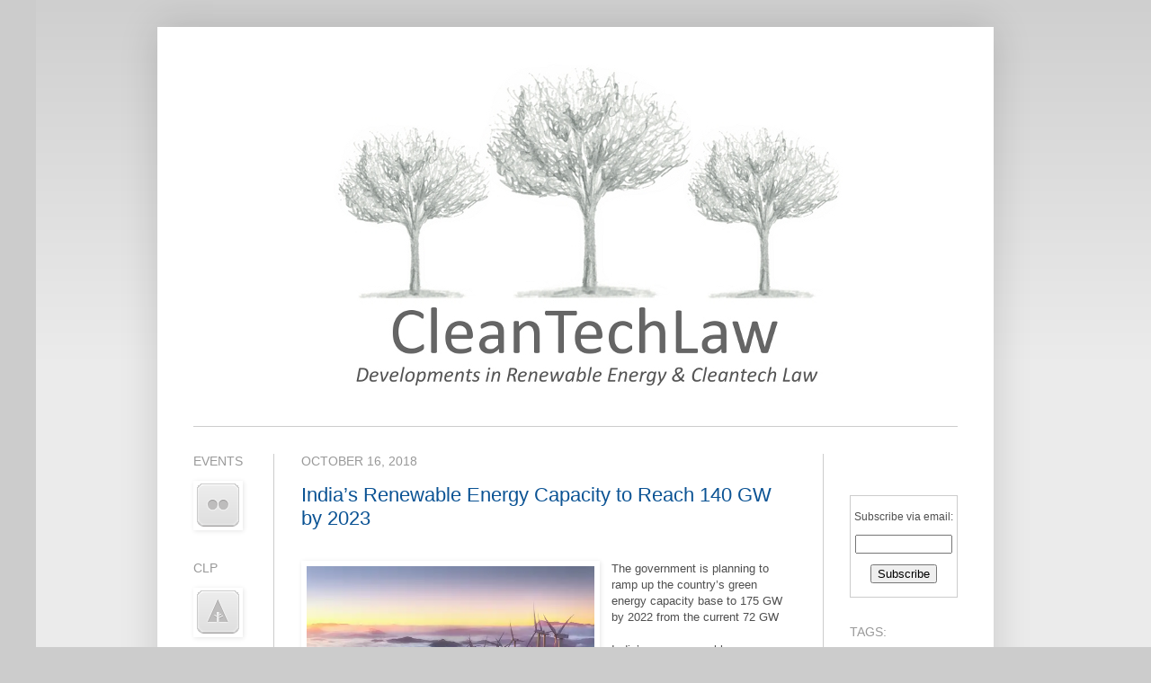

--- FILE ---
content_type: text/html; charset=UTF-8
request_url: http://www.cleantechlaw.org/2018/10/indias-renewable-energy-capacity-to.html
body_size: 14518
content:
<!DOCTYPE html>
<html class='v2' dir='ltr' xmlns='http://www.w3.org/1999/xhtml' xmlns:b='http://www.google.com/2005/gml/b' xmlns:data='http://www.google.com/2005/gml/data' xmlns:expr='http://www.google.com/2005/gml/expr'>
<head>
<link href='https://www.blogger.com/static/v1/widgets/335934321-css_bundle_v2.css' rel='stylesheet' type='text/css'/>
<meta content='IE=EmulateIE7' http-equiv='X-UA-Compatible'/>
<meta content='width=1100' name='viewport'/>
<meta content='text/html; charset=UTF-8' http-equiv='Content-Type'/>
<meta content='blogger' name='generator'/>
<link href='http://www.cleantechlaw.org/favicon.ico' rel='icon' type='image/x-icon'/>
<link href='http://www.cleantechlaw.org/2018/10/indias-renewable-energy-capacity-to.html' rel='canonical'/>
<link rel="alternate" type="application/atom+xml" title="CleanTechLaw: Developments in Renewable Energy Law and Cleantech Policy - Atom" href="http://www.cleantechlaw.org/feeds/posts/default" />
<link rel="alternate" type="application/rss+xml" title="CleanTechLaw: Developments in Renewable Energy Law and Cleantech Policy - RSS" href="http://www.cleantechlaw.org/feeds/posts/default?alt=rss" />
<link rel="service.post" type="application/atom+xml" title="CleanTechLaw: Developments in Renewable Energy Law and Cleantech Policy - Atom" href="https://www.blogger.com/feeds/8629964897637484251/posts/default" />

<link rel="alternate" type="application/atom+xml" title="CleanTechLaw: Developments in Renewable Energy Law and Cleantech Policy - Atom" href="http://www.cleantechlaw.org/feeds/3608710852839810287/comments/default" />
<!--Can't find substitution for tag [blog.ieCssRetrofitLinks]-->
<link href='https://etimg.etb2bimg.com/photo/66149768.cms' rel='image_src'/>
<meta content='http://www.cleantechlaw.org/2018/10/indias-renewable-energy-capacity-to.html' property='og:url'/>
<meta content='India’s Renewable Energy Capacity to Reach 140 GW by 2023' property='og:title'/>
<meta content='CleanTechLaw is a leading resource for legal and policy developments affecting the cleantech, renewable energy, solar and wind industries.' property='og:description'/>
<meta content='https://lh3.googleusercontent.com/blogger_img_proxy/AEn0k_s8AH8nLauCPECnGDrUavxcK8bOt_XXcsRFH531GWK0E-ThTyk2qm71YYMOw4fTyPkIRcRIZP3CAMK8yj6OOHHFtmTRd5CK2-z3KfTwsQwEWg=w1200-h630-p-k-no-nu' property='og:image'/>
<title>CleanTechLaw: Developments in Renewable Energy Law and Cleantech Policy: India&#8217;s Renewable Energy Capacity to Reach 140 GW by 2023
</title>
<style id='page-skin-1' type='text/css'><!--
/*
-----------------------------------------------
Blogger Template Style
Name:     Simple
Designer: Josh Peterson
URL:      www.noaesthetic.com
----------------------------------------------- */
#navbar-iframe {
display: none !important;
}
/* Variable definitions
====================
<Variable name="keycolor" description="Main Color" type="color" default="#66bbdd"/>
<Group description="Page Text" selector=".content-inner">
<Variable name="body.font" description="Font" type="font"
default="normal normal 12px Arial, Tahoma, Helvetica, FreeSans, sans-serif"/>
<Variable name="body.text.color" description="Text Color" type="color" default="#222222"/>
</Group>
<Group description="Backgrounds" selector=".body-fauxcolumns-outer">
<Variable name="body.background.color" description="Outer Background" type="color" default="#66bbdd"/>
<Variable name="content.background.color" description="Main Background" type="color" default="#ffffff"/>
<Variable name="header.background.color" description="Header Background" type="color" default="transparent"/>
</Group>
<Group description="Links" selector=".main-outer">
<Variable name="link.color" description="Link Color" type="color" default="#2288bb"/>
<Variable name="link.visited.color" description="Visited Color" type="color" default="#888888"/>
<Variable name="link.hover.color" description="Hover Color" type="color" default="#33aaff"/>
</Group>
<Group description="Blog Title" selector=".header">
<Variable name="header.font" description="Font" type="font"
default="normal normal 60px Arial, Tahoma, Helvetica, FreeSans, sans-serif"/>
<Variable name="header.text.color" description="Title Color" type="color" default="#3399bb" />
<Variable name="description.text.color" description="Description Color" type="color"
default="#777777" />
</Group>
<Group description="Tabs Text" selector=".tabs-outer .PageList">
<Variable name="tabs.font" description="Font" type="font"
default="normal normal 14px Arial, Tahoma, Helvetica, FreeSans, sans-serif"/>
<Variable name="tabs.text.color" description="Text Color" type="color" default="#999999"/>
<Variable name="tabs.selected.text.color" description="Selected Color" type="color" default="#000000"/>
</Group>
<Group description="Tabs Background" selector=".tabs-outer .PageList">
<Variable name="tabs.background.color" description="Background Color" type="color" default="#f5f5f5"/>
<Variable name="tabs.selected.background.color" description="Selected Color" type="color" default="#eeeeee"/>
</Group>
<Group description="Post Title" selector=".post">
<Variable name="post.title.font" description="Font" type="font"
default="normal normal 22px Arial, Tahoma, Helvetica, FreeSans, sans-serif"/>
</Group>
<Group description="Post Footer" selector=".post-footer">
<Variable name="post.footer.text.color" description="Text Color" type="color" default="#666666"/>
<Variable name="post.footer.background.color" description="Background Color" type="color"
default="#f9f9f9"/>
<Variable name="post.footer.border.color" description="Shadow Color" type="color" default="#eeeeee"/>
</Group>
<Group description="Gadgets" selector=".sidebar .widget">
<Variable name="widget.title.font" description="Title Font" type="font"
default="normal bold 11px Arial, Tahoma, Helvetica, FreeSans, sans-serif"/>
<Variable name="widget.title.text.color" description="Title Color" type="color" default="#000000"/>
<Variable name="widget.alternate.text.color" description="Alternate Color" type="color" default="#999999"/>
</Group>
<Group description="Images" selector=".main-inner">
<Variable name="image.background.color" description="Background Color" type="color" default="#ffffff"/>
<Variable name="image.border.color" description="Border Color" type="color" default="#eeeeee"/>
<Variable name="image.text.color" description="Caption Text Color" type="color" default="#4f4f4f"/>
</Group>
<Group description="Accents" selector=".content-inner">
<Variable name="body.rule.color" description="Separator Line Color" type="color" default="#eeeeee"/>
</Group>
<Variable name="body.background" description="Body Background" type="background"
color="#cccccc" default="$(color) none repeat scroll top left"/>
<Variable name="body.background.override" description="Body Background Override" type="string" default=""/>
<Variable name="body.background.gradient.cap" description="Body Gradient Cap" type="url"
default="url(http://www.blogblog.com/1kt/simple/gradients_light.png)"/>
<Variable name="body.background.gradient.tile" description="Body Gradient Tile" type="url"
default="url(http://www.blogblog.com/1kt/simple/body_gradient_tile_light.png)"/>
<Variable name="content.background.color.selector" description="Content Background Color Selector" type="string" default=".content-inner"/>
<Variable name="content.padding" description="Content Padding" type="length" default="10px"/>
<Variable name="content.shadow.spread" description="Content Shadow Spread" type="length" default="40px"/>
<Variable name="content.shadow.spread.webkit" description="Content Shadow Spread (WebKit)" type="length" default="5px"/>
<Variable name="content.shadow.spread.ie" description="Content Shadow Spread (IE)" type="length" default="10px"/>
<Variable name="main.border.width" description="Main Border Width" type="length" default="0"/>
<Variable name="header.background.gradient" description="Header Gradient" type="url" default="none"/>
<Variable name="header.shadow.offset.left" description="Header Shadow Offset Left" type="length" default="-1px"/>
<Variable name="header.shadow.offset.top" description="Header Shadow Offset Top" type="length" default="-1px"/>
<Variable name="header.shadow.spread" description="Header Shadow Spread" type="length" default="1px"/>
<Variable name="header.border.size" description="Header Border Size" type="length" default="1px"/>
<Variable name="description.text.size" description="Description Text Size" type="string" default="140%"/>
<Variable name="tabs.margin.top" description="Tabs Margin Top" type="length" default="0" />
<Variable name="tabs.margin.side" description="Tabs Side Margin" type="length" default="30px" />
<Variable name="tabs.background.gradient" description="Tabs Background Gradient" type="url"
default="url(http://www.blogblog.com/1kt/simple/gradients_light.png)"/>
<Variable name="tabs.border.width" description="Tabs Border Width" type="length" default="1px"/>
<Variable name="tabs.bevel.border.width" description="Tabs Bevel Border Width" type="length" default="1px"/>
<Variable name="image.border.small.size" description="Image Border Small Size" type="length" default="2px"/>
<Variable name="image.border.large.size" description="Image Border Large Size" type="length" default="5px"/>
<Variable name="page.width.selector" description="Page Width Selector" type="string" default=".region-inner"/>
<Variable name="page.width" description="Page Width" type="string" default="auto"/>
<Variable name="startSide" description="Side where text starts in blog language" type="automatic" default="left"/>
<Variable name="endSide" description="Side where text ends in blog language" type="automatic" default="right"/>
*/
/* Content
----------------------------------------------- */
body, .body-fauxcolumn-outer {
font: normal normal 12px Arial, Tahoma, Helvetica, FreeSans, sans-serif;
color: #4f4f4f;
background: #cccccc none repeat scroll top left;
padding: 0 40px 40px 40px;
}
body.mobile {
padding: 0 5px 5px;
}
html body .region-inner {
min-width: 0;
max-width: 100%;
width: auto;
}
a:link {
text-decoration:none;
color: #0b5394;
}
a:visited {
text-decoration:none;
color: #073763;
}
a:hover {
text-decoration:underline;
color: #e69138;
}
.body-fauxcolumn-outer .fauxcolumn-inner {
background: transparent url(http://www.blogblog.com/1kt/simple/body_gradient_tile_light.png) repeat scroll top left;
_background-image: none;
}
.body-fauxcolumn-outer .cap-top {
position: absolute;
z-index: 1;
height: 400px;
width: 100%;
background: #cccccc none repeat scroll top left;
}
.body-fauxcolumn-outer .cap-top .cap-left {
width: 100%;
background: transparent url(http://www.blogblog.com/1kt/simple/gradients_light.png) repeat-x scroll top left;
_background-image: none;
}
.content-outer {
-moz-box-shadow: 0 0 40px rgba(0, 0, 0, .15);
-webkit-box-shadow: 0 0 5px rgba(0, 0, 0, .15);
-goog-ms-box-shadow: 0 0 10px #333333;
box-shadow: 0 0 40px rgba(0, 0, 0, .15);
margin-bottom: 1px;
}
.content-inner {
padding: 10px;
}
.content-inner {
background-color: #ffffff;
}
/* Header
----------------------------------------------- */
#menu ul li{
font-size:100%;
list-style-type: none;
display:inline;
padding:0px;
margin: 15px;
border:0px solid;
}
#menu li a{
color:#4f4f4f;
}
#menu li a:visited {
color: #4f4f4f;
}
#menu li a:hover {
color: #e69138;
background: #ffffff;
}
.header-outer {
background: transparent none repeat-x scroll 0 -400px;
_background-image: none;
}
.Header h1 {
font: normal normal 60px Arial, Tahoma, Helvetica, FreeSans, sans-serif;
color: #38b7c8;
text-shadow: -1px -1px 1px rgba(0, 0, 0, .2);
}
.Header h1 a {
color: #38b7c8;
}
.Header .description {
font-size: 140%;
color: #808080;
}
/* Tabs
----------------------------------------------- */
.tabs-inner .section:first-child {
border-top: 1px solid #cccccc;
}
.tabs-inner .section:first-child ul {
margin-top: -1px;
border-top: 1px solid #cccccc;
}
.tabs-inner .widget ul {
background: #f7f7f7 url(http://www.blogblog.com/1kt/simple/gradients_light.png) repeat-x scroll 0 -800px;
_background-image: none;
border-bottom: 1px solid #cccccc;
margin-top: 0;
margin-left: -30px;
margin-right: -30px;
}
.tabs-inner .widget li a {
display: inline-block;
padding: .6em 1em;
font: normal normal 14px Arial, Tahoma, Helvetica, FreeSans, sans-serif;;
color: #9f9f9f;
border-left: 1px solid #ffffff;
border-right: 1px solid #cccccc;
}
.tabs-inner .widget li:first-child a {
border-left: none;
}
.tabs-inner .widget li.selected a, .tabs-inner .widget li a:hover {
color: #000000;
background-color: #f0f0f0;
text-decoration: none;
}
/* Columns
----------------------------------------------- */
.main-outer {
border-top: 0 solid #cccccc;
}
.fauxcolumn-left-outer .fauxcolumn-inner {
border-right: 1px solid #cccccc;
}
.fauxcolumn-right-outer .fauxcolumn-inner {
border-left: 1px solid #cccccc;
}
/* Headings
----------------------------------------------- */
h2 {
margin: 0 0 1em 0;
font: normal normal 14px Arial, Tahoma, Helvetica, FreeSans, sans-serif;;
color: #999999;
text-transform: uppercase;
}
/* Widgets
----------------------------------------------- */
.widget .zippy {
color: #9f9f9f;
text-shadow: 2px 2px 1px rgba(0, 0, 0, .1);
}
/* Posts
----------------------------------------------- */
.post {
margin: 0 0 25px 0;
}
h3.post-title, .comments h4 {
font: normal normal 22px Arial, Tahoma, Helvetica, FreeSans, sans-serif;;
margin: .75em 0 0;
}
.post-body {
font-size: 110%;
line-height: 1.4;
position: relative;
}
.post-body img, .post-body .tr-caption-container, .Profile img, .Image img,
.BlogList .item-thumbnail img {
padding: 2px;
background: transparent;
border: 1px solid transparent;
-moz-box-shadow: 1px 1px 5px rgba(0, 0, 0, .1);
-webkit-box-shadow: 1px 1px 5px rgba(0, 0, 0, .1);
box-shadow: 1px 1px 5px rgba(0, 0, 0, .1);
}
.post-body img, .post-body .tr-caption-container {
padding: 5px;
}
.post-body .tr-caption-container {
color: #eeeeee;
}
.post-body .tr-caption-container img {
padding: 0;
background: transparent;
border: none;
-moz-box-shadow: 0 0 0 rgba(0, 0, 0, .1);
-webkit-box-shadow: 0 0 0 rgba(0, 0, 0, .1);
box-shadow: 0 0 0 rgba(0, 0, 0, .1);
}
.post-header {
margin: 0 0 1.5em;
line-height: 1.6;
font-size: 90%;
}
.post-footer {
margin: 20px -2px 0;
padding: 5px 10px;
color: #999999;
background-color: transparent;
border-bottom: 1px solid #cccccc;
line-height: 1.6;
font-size: 90%;
}
#comments .comment-author {
padding-top: 1.5em;
border-top: 1px solid #cccccc;
background-position: 0 1.5em;
}
#comments .comment-author:first-child {
padding-top: 0;
border-top: none;
}
.avatar-image-container {
margin: .2em 0 0;
}
#comments .avatar-image-container img {
border: 1px solid transparent;
}
/* Accents
---------------------------------------------- */
.section-columns td.columns-cell {
border-left: 1px solid #cccccc;
}

--></style>
<style id='template-skin-1' type='text/css'><!--
body {
min-width: 930px;
}
.content-outer, .content-fauxcolumn-outer, .region-inner {
min-width: 930px;
max-width: 930px;
_width: 930px;
}
.main-inner .columns {
padding-left: 120px;
padding-right: 180px;
}
.main-inner .fauxcolumn-center-outer {
left: 120px;
right: 180px;
/* IE6 does not respect left and right together */
_width: expression(this.parentNode.offsetWidth -
parseInt("120px") -
parseInt("180px") + 'px');
}
.main-inner .fauxcolumn-left-outer {
width: 120px;
}
.main-inner .fauxcolumn-right-outer {
width: 180px;
}
.main-inner .column-left-outer {
width: 120px;
right: 100%;
margin-left: -120px;
}
.main-inner .column-right-outer {
width: 180px;
margin-right: -180px;
}
#layout {
min-width: 0;
}
#layout .content-outer {
min-width: 0;
width: 800px;
}
#layout .region-inner {
min-width: 0;
width: auto;
}
--></style>
<script type='text/javascript'>

  var _gaq = _gaq || [];
  _gaq.push(['_setAccount', 'UA-297244-4']);
  _gaq.push(['_trackPageview']);

  (function() {
    var ga = document.createElement('script'); ga.type = 'text/javascript'; ga.async = true;
    ga.src = ('https:' == document.location.protocol ? 'https://ssl' : 'http://www') + '.google-analytics.com/ga.js';
    var s = document.getElementsByTagName('script')[0]; s.parentNode.insertBefore(ga, s);
  })();

</script>
<link href='https://www.blogger.com/dyn-css/authorization.css?targetBlogID=8629964897637484251&amp;zx=8dd354cc-9e4b-490f-b2ab-3e14162a4c6d' media='none' onload='if(media!=&#39;all&#39;)media=&#39;all&#39;' rel='stylesheet'/><noscript><link href='https://www.blogger.com/dyn-css/authorization.css?targetBlogID=8629964897637484251&amp;zx=8dd354cc-9e4b-490f-b2ab-3e14162a4c6d' rel='stylesheet'/></noscript>
<meta name='google-adsense-platform-account' content='ca-host-pub-1556223355139109'/>
<meta name='google-adsense-platform-domain' content='blogspot.com'/>

<!-- data-ad-client=ca-pub-2586577668034355 -->

</head>
<body class='loading'>
<div class='navbar section' id='navbar'><div class='widget Navbar' data-version='1' id='Navbar1'><script type="text/javascript">
    function setAttributeOnload(object, attribute, val) {
      if(window.addEventListener) {
        window.addEventListener('load',
          function(){ object[attribute] = val; }, false);
      } else {
        window.attachEvent('onload', function(){ object[attribute] = val; });
      }
    }
  </script>
<div id="navbar-iframe-container"></div>
<script type="text/javascript" src="https://apis.google.com/js/platform.js"></script>
<script type="text/javascript">
      gapi.load("gapi.iframes:gapi.iframes.style.bubble", function() {
        if (gapi.iframes && gapi.iframes.getContext) {
          gapi.iframes.getContext().openChild({
              url: 'https://www.blogger.com/navbar/8629964897637484251?po\x3d3608710852839810287\x26origin\x3dhttp://www.cleantechlaw.org',
              where: document.getElementById("navbar-iframe-container"),
              id: "navbar-iframe"
          });
        }
      });
    </script><script type="text/javascript">
(function() {
var script = document.createElement('script');
script.type = 'text/javascript';
script.src = '//pagead2.googlesyndication.com/pagead/js/google_top_exp.js';
var head = document.getElementsByTagName('head')[0];
if (head) {
head.appendChild(script);
}})();
</script>
</div></div>
<div class='body-fauxcolumns'>
<div class='fauxcolumn-outer body-fauxcolumn-outer'>
<div class='cap-top'>
<div class='cap-left'></div>
<div class='cap-right'></div>
</div>
<div class='fauxborder-left'>
<div class='fauxborder-right'></div>
<div class='fauxcolumn-inner'>
</div>
</div>
<div class='cap-bottom'>
<div class='cap-left'></div>
<div class='cap-right'></div>
</div>
</div>
</div>
<div class='content'>
<div class='content-fauxcolumns'>
<div class='fauxcolumn-outer content-fauxcolumn-outer'>
<div class='cap-top'>
<div class='cap-left'></div>
<div class='cap-right'></div>
</div>
<div class='fauxborder-left'>
<div class='fauxborder-right'></div>
<div class='fauxcolumn-inner'>
</div>
</div>
<div class='cap-bottom'>
<div class='cap-left'></div>
<div class='cap-right'></div>
</div>
</div>
</div>
<div class='content-outer'>
<div class='content-cap-top cap-top'>
<div class='cap-left'></div>
<div class='cap-right'></div>
</div>
<div class='fauxborder-left content-fauxborder-left'>
<div class='fauxborder-right content-fauxborder-right'></div>
<div class='content-inner'>
<header>
<div class='header-outer'>
<div class='header-cap-top cap-top'>
<div class='cap-left'></div>
<div class='cap-right'></div>
</div>
<div class='fauxborder-left header-fauxborder-left'>
<div class='fauxborder-right header-fauxborder-right'></div>
<div class='region-inner header-inner'>
<div class='header section' id='header'><div class='widget Header' data-version='1' id='Header1'>
<div id='header-inner'>
<a href='http://www.cleantechlaw.org/' style='display: block'>
<img alt='CleanTechLaw: Developments in Renewable Energy Law and Cleantech Policy' height='434px; ' id='Header1_headerimg' src='http://1.bp.blogspot.com/_OwIGvx-0w4s/TEk9oXPEayI/AAAAAAAAIGU/22D51_cUP6Q/S910-R/blog+logo.jpg' style='display: block' width='760px; '/>
</a>
</div>
</div></div>
</div>
</div>
<div class='header-cap-bottom cap-bottom'>
<div class='cap-left'></div>
<div class='cap-right'></div>
</div>
</div>
</header>
<div class='tabs-outer'>
<div class='tabs-cap-top cap-top'>
<div class='cap-left'></div>
<div class='cap-right'></div>
</div>
<div class='fauxborder-left tabs-fauxborder-left'>
<div class='fauxborder-right tabs-fauxborder-right'></div>
<div class='region-inner tabs-inner'>
<div class='tabs no-items section' id='crosscol'></div>
<div class='tabs no-items section' id='crosscol-overflow'></div>
</div>
</div>
<div class='tabs-cap-bottom cap-bottom'>
<div class='cap-left'></div>
<div class='cap-right'></div>
</div>
</div>
<div class='main-outer'>
<div class='main-cap-top cap-top'>
<div class='cap-left'></div>
<div class='cap-right'></div>
</div>
<div class='fauxborder-left main-fauxborder-left'>
<div class='fauxborder-right main-fauxborder-right'></div>
<div class='region-inner main-inner'>
<div class='columns fauxcolumns'>
<div class='fauxcolumn-outer fauxcolumn-center-outer'>
<div class='cap-top'>
<div class='cap-left'></div>
<div class='cap-right'></div>
</div>
<div class='fauxborder-left'>
<div class='fauxborder-right'></div>
<div class='fauxcolumn-inner'>
</div>
</div>
<div class='cap-bottom'>
<div class='cap-left'></div>
<div class='cap-right'></div>
</div>
</div>
<div class='fauxcolumn-outer fauxcolumn-left-outer'>
<div class='cap-top'>
<div class='cap-left'></div>
<div class='cap-right'></div>
</div>
<div class='fauxborder-left'>
<div class='fauxborder-right'></div>
<div class='fauxcolumn-inner'>
</div>
</div>
<div class='cap-bottom'>
<div class='cap-left'></div>
<div class='cap-right'></div>
</div>
</div>
<div class='fauxcolumn-outer fauxcolumn-right-outer'>
<div class='cap-top'>
<div class='cap-left'></div>
<div class='cap-right'></div>
</div>
<div class='fauxborder-left'>
<div class='fauxborder-right'></div>
<div class='fauxcolumn-inner'>
</div>
</div>
<div class='cap-bottom'>
<div class='cap-left'></div>
<div class='cap-right'></div>
</div>
</div>
<!-- corrects IE6 width calculation -->
<div class='columns-inner'>
<div class='column-center-outer'>
<div class='column-center-inner'>
<div class='main section' id='main'><div class='widget Blog' data-version='1' id='Blog1'>
<div class='blog-posts hfeed'>

          <div class="date-outer">
        
<h2 class='date-header'><span>October 16, 2018</span></h2>

          <div class="date-posts">
        
<div class='post-outer'>
<div class='post hentry'>
<a name='3608710852839810287'></a>
<h3 class='post-title entry-title'>
<a href='http://www.cleantechlaw.org/2018/10/indias-renewable-energy-capacity-to.html'>India&#8217;s Renewable Energy Capacity to Reach 140 GW by 2023</a>
</h3>
<div class='post-header'>
<div class='post-header-line-1'></div>
</div>
<div class='post-body entry-content'>
<span style="text-align: justify;">&#8203;</span><br />
<div class="separator" style="clear: both; text-align: center;">
<a href="https://etimg.etb2bimg.com/photo/66149768.cms" imageanchor="1" style="clear: left; float: left; margin-bottom: 1em; margin-right: 1em;"><img border="0" data-original-height="339" data-original-width="508" height="213" src="https://etimg.etb2bimg.com/photo/66149768.cms" width="320" /></a></div>
The government is planning to ramp up the country&#8217;s green
energy capacity base to 175 GW by 2022 from the current 72 GW<br />
<div style="text-align: justify;">
<div class="MsoNormal">
<o:p></o:p></div>
</div>
<div class="MsoNormal">
</div>
<div style="text-align: justify;">
<br /></div>
<div style="text-align: justify;">
India&#8217;s&nbsp;renewable energy
generation capacity is expected to reach 140 Gigawatt (GW) by 2022-23 and&nbsp;solar power&nbsp;would
account for around a half of this followed by wind energy with 40 per cent,
research and ratings agency&nbsp;CRISIL&nbsp;said
in a report.</div>
<div style="text-align: justify;">
<br /></div>
<div style="text-align: justify;">
The government is planning to ramp up the country&#8217;s green energy capacity base
to 175 GW by 2022 from the current 72 GW.&nbsp;</div>
<div style="text-align: justify;">
<a name="more"></a><br /></div>
<div style="text-align: justify;">
&#8220;Continued government thrust, expected drop in levelised cost of energy, and
economical tariffs compared with conventional sources are expected to benefit
the&nbsp;renewable
energy&nbsp;juggernaut,&#8221; the report said.</div>
<div style="text-align: justify;">
<br /></div>
<div style="text-align: justify;">
It added that government&#8217;s global commitment to reduce carbon emissions and
availability of foreign funding at attractive rates would also support the
growth of the renewable energy sector.</div>
<div style="text-align: justify;">
<br /></div>
<div style="text-align: justify;">
According to CRISIL, the installed capacity of renewable energy sector has
witnessed a Compound Annual Growth Rate (CAGR) of 18.5 per cent between 2013-14
and 2017-18.</div>
<div style="text-align: justify;">
<br /></div>
<div style="text-align: justify;">
&#8220;Major traction was observed in solar power, whose installed capacity grew at a
breakneck speed to 22 GW in financial year 2017-18 &#8211; over eight times compared
with financial year 2013-14,&#8221; the ratings agency said.</div>
<div style="text-align: justify;">
<br /></div>
<div style="text-align: justify;">
This was driven by cost-competitiveness achieved due to falling module prices,
centralised procurement from credit-worthy central government entities such as
Solar Energy Corporation of India and&nbsp;NTPC&nbsp;Vidyut
Vyapar Nigam, and availability of finance at lower costs, it said.</div>
<div style="text-align: justify;">
<br /></div>
<div style="text-align: justify;">
Wind power grew at a steady pace in the past five years, though it witnessed a
slowdown in financial year 2017-18. &#8220;This was mainly due to uncertainty among
developers, delayed approvals, and renegotiations from discoms as the sector
migrated to a competitive bidding mechanism for award of capacities from the
erstwhile feed-in-tariff regime,&#8221; the report said.</div>
<div style="text-align: justify;">
<br /></div>
<div style="text-align: justify;">
Private sector investment in infrastructure was estimated to be Rs 20 lakh
crore between 2007-08 and 2016-17, nearly a third of all infrastructure
spending during the period.</div>
<div style="text-align: justify;">
<br /></div>
<div style="text-align: justify;">
However, infrastructure spending declined from 7 per cent of Gross Domestic
Product (GDP)
in the five-year period between 2007-08 and 2011-12 to about 5.8 per cent in
the next five fiscal years ended in March 2017. This could fall more if private
investments are not spurred, the agency said.</div>
<div style="text-align: justify;">
<br /></div>
<div style="text-align: justify;">
&#8220;Infrastructure investments have a positive impact on economic growth,
productivity and competitiveness but, accelerating India&#8217;s infrastructure
investment to 6 per cent of GDP over a medium-to-long-term has become vital.
While increases in public spending remain necessary, they won&#8217;t suffice,&#8221; the
report said.</div>
<div style="text-align: justify;">
<br /></div>
<div style="text-align: justify;">
Renewables accounted for a 9 per cent share in the private infrastructure
investment mix between 2007-08 and 2016-17, according to CRISIL.</div>
<div style="text-align: justify;">
<br /></div>
<div style="text-align: justify;">
<a href="https://energy.economictimes.indiatimes.com/news/renewable/indias-renewable-energy-capacity-to-reach-140-gw-by-2023-crisil/66149737">Source</a></div>
<o:p></o:p><br />
<br />
<div style="text-align: justify;">
<br /></div>
<div style='clear: both;'></div>
</div>
<div class='post-footer'>
<div class='post-footer-line post-footer-line-1'><span class='post-comment-link'>
</span>
<span class='post-labels'>
Tags:
<a href='http://www.cleantechlaw.org/search/label/India' rel='tag'>India</a>,
<a href='http://www.cleantechlaw.org/search/label/renewable%20energy' rel='tag'>renewable energy</a>
</span>
<span class='post-icons'>
<span class='item-control blog-admin pid-1599143198'>
<a href='https://www.blogger.com/post-edit.g?blogID=8629964897637484251&postID=3608710852839810287&from=pencil' title='Edit Post'>
<img alt='' class='icon-action' height='18' src='https://resources.blogblog.com/img/icon18_edit_allbkg.gif' width='18'/>
</a>
</span>
</span>
<div class='post-share-buttons'>
<a class='goog-inline-block share-button sb-email' href='https://www.blogger.com/share-post.g?blogID=8629964897637484251&postID=3608710852839810287&target=email' target='_blank' title='Email This'><span class='share-button-link-text'>Email This</span></a><a class='goog-inline-block share-button sb-blog' href='https://www.blogger.com/share-post.g?blogID=8629964897637484251&postID=3608710852839810287&target=blog' onclick='window.open(this.href, "_blank", "height=270,width=475"); return false;' target='_blank' title='BlogThis!'><span class='share-button-link-text'>BlogThis!</span></a><a class='goog-inline-block share-button sb-twitter' href='https://www.blogger.com/share-post.g?blogID=8629964897637484251&postID=3608710852839810287&target=twitter' target='_blank' title='Share to X'><span class='share-button-link-text'>Share to X</span></a><a class='goog-inline-block share-button sb-facebook' href='https://www.blogger.com/share-post.g?blogID=8629964897637484251&postID=3608710852839810287&target=facebook' onclick='window.open(this.href, "_blank", "height=430,width=640"); return false;' target='_blank' title='Share to Facebook'><span class='share-button-link-text'>Share to Facebook</span></a><a class='goog-inline-block share-button sb-pinterest' href='https://www.blogger.com/share-post.g?blogID=8629964897637484251&postID=3608710852839810287&target=pinterest' target='_blank' title='Share to Pinterest'><span class='share-button-link-text'>Share to Pinterest</span></a>
</div>
</div>
<div class='post-footer-line post-footer-line-2'></div>
<div class='post-footer-line post-footer-line-3'></div>
</div>
</div>
<div class='comments' id='comments'>
<a name='comments'></a>
<h4>No comments:</h4>
<div id='Blog1_comments-block-wrapper'>
<dl class='avatar-comment-indent' id='comments-block'>
</dl>
</div>
<p class='comment-footer'>
<div class='comment-form'>
<a name='comment-form'></a>
<h4 id='comment-post-message'>Post a Comment</h4>
<p>
</p>
<a href='https://www.blogger.com/comment/frame/8629964897637484251?po=3608710852839810287&hl=en&saa=85391&origin=http://www.cleantechlaw.org' id='comment-editor-src'></a>
<iframe allowtransparency='true' class='blogger-iframe-colorize blogger-comment-from-post' frameborder='0' height='410px' id='comment-editor' name='comment-editor' src='' width='100%'></iframe>
<script src='https://www.blogger.com/static/v1/jsbin/2830521187-comment_from_post_iframe.js' type='text/javascript'></script>
<script type='text/javascript'>
      BLOG_CMT_createIframe('https://www.blogger.com/rpc_relay.html');
    </script>
</div>
</p>
</div>
</div>

        </div></div>
      
</div>
<div class='blog-pager' id='blog-pager'>
<span id='blog-pager-newer-link'>
<a class='blog-pager-newer-link' href='http://www.cleantechlaw.org/2018/10/worlds-largest-windfarm-opens-off.html' id='Blog1_blog-pager-newer-link' title='Newer Post'>Newer Post</a>
</span>
<span id='blog-pager-older-link'>
<a class='blog-pager-older-link' href='http://www.cleantechlaw.org/2018/10/jamaica-pm-upbeat-about-nwcs-renewable.html' id='Blog1_blog-pager-older-link' title='Older Post'>Older Post</a>
</span>
<a class='home-link' href='http://www.cleantechlaw.org/'>Home</a>
</div>
<div class='clear'></div>
<div class='post-feeds'>
<div class='feed-links'>
Subscribe to:
<a class='feed-link' href='http://www.cleantechlaw.org/feeds/3608710852839810287/comments/default' target='_blank' type='application/atom+xml'>Post Comments (Atom)</a>
</div>
</div>
</div></div>
</div>
</div>
<div class='column-left-outer'>
<div class='column-left-inner'>
<aside>
<div class='sidebar section' id='sidebar-left-1'><div class='widget Image' data-version='1' id='Image3'>
<h2>Events</h2>
<div class='widget-content'>
<a href='http://www.cleantechlaw.com/news/index.html'>
<img alt='Events' height='49' id='Image3_img' src='https://blogger.googleusercontent.com/img/b/R29vZ2xl/AVvXsEihyphenhyphenkxsVj53aCXtTkZFegbdoeVf-kWZQ08tl7J2nZYSQ71-3jXIjdFefFFhEsABFzxMhSA8pHUkZLk7A73hRUiU4cmptAmEWCl13ast3iln6WfsOL3r-5onHVGvTJYyAstr5jYnTfi3-Flj/s1600-r/events.png' width='49'/>
</a>
<br/>
</div>
<div class='clear'></div>
</div><div class='widget Image' data-version='1' id='Image6'>
<h2>CLP</h2>
<div class='widget-content'>
<a href='http://www.cleantechlaw.com'>
<img alt='CLP' height='49' id='Image6_img' src='https://blogger.googleusercontent.com/img/b/R29vZ2xl/AVvXsEiVVAg2MOZ67ne9sGOg6Zicx052hT-eefT22G11jGmK6Hg758oQZXe6eZ31pfXdQcEeq2mdsLhQ0YsEe4vv3SQ9uuu8Yd-tG-ewo6JByz3-bmDo-6R_0uScPUTXvUiTsggXZSJ9p4l-nobJ/s1600-r/clp.png' width='49'/>
</a>
<br/>
</div>
<div class='clear'></div>
</div><div class='widget Image' data-version='1' id='Image7'>
<h2>Tweet</h2>
<div class='widget-content'>
<a href='http://twitter.com/cleantechlawyer'>
<img alt='Tweet' height='49' id='Image7_img' src='https://blogger.googleusercontent.com/img/b/R29vZ2xl/AVvXsEgNK5wwPQdzId0bJCAsVXlSZJoskr1QnohdpX4cyObe61TeNlfNR1Q50cXZ_-am_k1BLQrGCV3zsUDoROv4x1LtXN-7jPeyhSkqYpj5y6Q61oY08xz3eMMBVJKc919VHN3oe0PmNlJYHxIL/s1600-r/t.png' width='49'/>
</a>
<br/>
</div>
<div class='clear'></div>
</div><div class='widget Image' data-version='1' id='Image5'>
<h2>Fund</h2>
<div class='widget-content'>
<a href='http://www.gridshare.com'>
<img alt='Fund' height='49' id='Image5_img' src='https://blogger.googleusercontent.com/img/b/R29vZ2xl/AVvXsEgX1a67aqe3mW_RViBOAFjPgJo3d__O-DOWQrA8iKTbconkPer3JHRAHMro1Ivgcp2Nr5JZWM975wJkfdyXnzTJa1Df2sj2GLsLuD7X-7Sc22F98njvi-knmJKAdezydTkoW7gNuB-UGZxc/s1600-r/fund.png' width='49'/>
</a>
<br/>
</div>
<div class='clear'></div>
</div><div class='widget Image' data-version='1' id='Image2'>
<h2>Q&amp;A</h2>
<div class='widget-content'>
<a href='http://cleantechies.com/2010/06/22/legal-question-clean-tech-renewable-energy-law/'>
<img alt='Q&amp;A' height='49' id='Image2_img' src='https://blogger.googleusercontent.com/img/b/R29vZ2xl/AVvXsEgJK3XqnP7Gwz7sNhrtzxZGXmQqEjU8rwv_khsNMijGaGidvwHFGwOzpGI7g7frSQUfPxRwXF0FsPa-QM2y0L-KNRxPWANvP6unvbD2ZTDqDgfghMOHjQl_U8Jr5LJfpurDemjvJpFOE6Vc/s1600-r/Q.png' width='49'/>
</a>
<br/>
</div>
<div class='clear'></div>
</div><div class='widget Image' data-version='1' id='Image20'>
<h2>Digest</h2>
<div class='widget-content'>
<a href='http://www.cleantechlaw.org/p/energy-digest.html'>
<img alt='Digest' height='49' id='Image20_img' src='https://blogger.googleusercontent.com/img/b/R29vZ2xl/AVvXsEi2hqKPmXEWVcw6ewctHDoYpcDeFrHAUcyZVCicFkOS49o9DF47S2Ws3o-woMAjelGmrIqxabmTCQksOyhs_8_WwqAVdUrw6snFdUALkqcMzv-07kpjnaJDVRW-oLCCnP-UUiWhKRvDyGEC/s1600-r/digest.png' width='49'/>
</a>
<br/>
</div>
<div class='clear'></div>
</div></div>
</aside>
</div>
</div>
<div class='column-right-outer'>
<div class='column-right-inner'>
<aside>
<div class='sidebar section' id='sidebar-right-1'><div class='widget Text' data-version='1' id='Text1'>
<div class='widget-content'>
<br />
</div>
<div class='clear'></div>
</div><div class='widget HTML' data-version='1' id='HTML1'>
<div class='widget-content'>
<form style="border:1px solid #ccc;padding:3px;text-align:center;" action="http://feedburner.google.com/fb/a/mailverify" method="post" target="popupwindow" onsubmit="window.open('http://feedburner.google.com/fb/a/mailverify?uri=CleantechLawPartnersDevelopmentsInRenewableEnergyCleantechLaw', 'popupwindow', 'scrollbars=yes,width=550,height=520');return true"><p>Subscribe via email:</p><p><input type="text" style="width:100px" name="email" /></p><input type="hidden" value="CleantechLawPartnersDevelopmentsInRenewableEnergyCleantechLaw" name="uri" /><input type="hidden" name="loc" value="en_US" /><input type="submit" value="Subscribe" /><p><a href="" target="_blank"></a></p></form>
</div>
<div class='clear'></div>
</div><div class='widget Label' data-version='1' id='Label1'>
<h2>Tags:</h2>
<div class='widget-content cloud-label-widget-content'>
<span class='label-size label-size-3'>
<a dir='ltr' href='http://www.cleantechlaw.org/search/label/Biofuels'>Biofuels</a>
</span>
<span class='label-size label-size-1'>
<a dir='ltr' href='http://www.cleantechlaw.org/search/label/Boxer-Kerry'>Boxer-Kerry</a>
</span>
<span class='label-size label-size-5'>
<a dir='ltr' href='http://www.cleantechlaw.org/search/label/California'>California</a>
</span>
<span class='label-size label-size-2'>
<a dir='ltr' href='http://www.cleantechlaw.org/search/label/PACE'>PACE</a>
</span>
<span class='label-size label-size-2'>
<a dir='ltr' href='http://www.cleantechlaw.org/search/label/PTC'>PTC</a>
</span>
<span class='label-size label-size-2'>
<a dir='ltr' href='http://www.cleantechlaw.org/search/label/REC'>REC</a>
</span>
<span class='label-size label-size-2'>
<a dir='ltr' href='http://www.cleantechlaw.org/search/label/ab32'>ab32</a>
</span>
<span class='label-size label-size-4'>
<a dir='ltr' href='http://www.cleantechlaw.org/search/label/bill'>bill</a>
</span>
<span class='label-size label-size-2'>
<a dir='ltr' href='http://www.cleantechlaw.org/search/label/bp'>bp</a>
</span>
<span class='label-size label-size-2'>
<a dir='ltr' href='http://www.cleantechlaw.org/search/label/building%20code'>building code</a>
</span>
<span class='label-size label-size-3'>
<a dir='ltr' href='http://www.cleantechlaw.org/search/label/cap%20and%20trade'>cap and trade</a>
</span>
<span class='label-size label-size-3'>
<a dir='ltr' href='http://www.cleantechlaw.org/search/label/carbon%20tax'>carbon tax</a>
</span>
<span class='label-size label-size-4'>
<a dir='ltr' href='http://www.cleantechlaw.org/search/label/china'>china</a>
</span>
<span class='label-size label-size-3'>
<a dir='ltr' href='http://www.cleantechlaw.org/search/label/clean%20energy%20bill'>clean energy bill</a>
</span>
<span class='label-size label-size-2'>
<a dir='ltr' href='http://www.cleantechlaw.org/search/label/cleantech%20law%20partners'>cleantech law partners</a>
</span>
<span class='label-size label-size-4'>
<a dir='ltr' href='http://www.cleantechlaw.org/search/label/climate%20change'>climate change</a>
</span>
<span class='label-size label-size-3'>
<a dir='ltr' href='http://www.cleantechlaw.org/search/label/colorado'>colorado</a>
</span>
<span class='label-size label-size-3'>
<a dir='ltr' href='http://www.cleantechlaw.org/search/label/electric%20vehicles'>electric vehicles</a>
</span>
<span class='label-size label-size-4'>
<a dir='ltr' href='http://www.cleantechlaw.org/search/label/energy%20efficiency'>energy efficiency</a>
</span>
<span class='label-size label-size-4'>
<a dir='ltr' href='http://www.cleantechlaw.org/search/label/feed-in%20tariff'>feed-in tariff</a>
</span>
<span class='label-size label-size-3'>
<a dir='ltr' href='http://www.cleantechlaw.org/search/label/geothermal'>geothermal</a>
</span>
<span class='label-size label-size-2'>
<a dir='ltr' href='http://www.cleantechlaw.org/search/label/green%20building'>green building</a>
</span>
<span class='label-size label-size-4'>
<a dir='ltr' href='http://www.cleantechlaw.org/search/label/green%20jobs'>green jobs</a>
</span>
<span class='label-size label-size-2'>
<a dir='ltr' href='http://www.cleantechlaw.org/search/label/green%20patents'>green patents</a>
</span>
<span class='label-size label-size-3'>
<a dir='ltr' href='http://www.cleantechlaw.org/search/label/incentives'>incentives</a>
</span>
<span class='label-size label-size-4'>
<a dir='ltr' href='http://www.cleantechlaw.org/search/label/net%20metering'>net metering</a>
</span>
<span class='label-size label-size-3'>
<a dir='ltr' href='http://www.cleantechlaw.org/search/label/oregon'>oregon</a>
</span>
<span class='label-size label-size-5'>
<a dir='ltr' href='http://www.cleantechlaw.org/search/label/renewable%20energy'>renewable energy</a>
</span>
<span class='label-size label-size-2'>
<a dir='ltr' href='http://www.cleantechlaw.org/search/label/smart%20grid'>smart grid</a>
</span>
<span class='label-size label-size-5'>
<a dir='ltr' href='http://www.cleantechlaw.org/search/label/solar'>solar</a>
</span>
<span class='label-size label-size-3'>
<a dir='ltr' href='http://www.cleantechlaw.org/search/label/tax'>tax</a>
</span>
<span class='label-size label-size-3'>
<a dir='ltr' href='http://www.cleantechlaw.org/search/label/vermont'>vermont</a>
</span>
<span class='label-size label-size-1'>
<a dir='ltr' href='http://www.cleantechlaw.org/search/label/waxman%20markey'>waxman markey</a>
</span>
<span class='label-size label-size-3'>
<a dir='ltr' href='http://www.cleantechlaw.org/search/label/wind%20law'>wind law</a>
</span>
<div class='clear'></div>
</div>
</div><div class='widget Image' data-version='1' id='Image12'>
<h2>July 11-13, 2017</h2>
<div class='widget-content'>
<a href='http://www.intersolar.us/en/exhibitor-list/exhibitor/cleantech-law-partners-46619.html'>
<img alt='July 11-13, 2017' height='81' id='Image12_img' src='https://blogger.googleusercontent.com/img/b/R29vZ2xl/AVvXsEidqRlu8D9rt8lsRHq3dZFbwSQYPsCe0paQmqFSSGAHZnBREZIaFZbUixaOyXzF8eALtqujHankOOiqeZlLuw7xsibV4J2QwZzrAVXnJ_CgfV6gFn_l5u-ldrWs-7LEA2HwBpuN6C3vuI_z/s1600/Screen+Shot+2017-03-03+at+15.27.50+.png' width='170'/>
</a>
<br/>
</div>
<div class='clear'></div>
</div><div class='widget Image' data-version='1' id='Image13'>
<h2>Sept 11-13, 2017</h2>
<div class='widget-content'>
<a href='http://spi17.mapyourshow.com/7_0/exhibitor/exhibitor-details.cfm?ExhID=3921&CFID=3552916&CFTOKEN=63b82361cb28fdf9-82FC352B-0367-2932-A6EE089DFC30D07E'>
<img alt='Sept 11-13, 2017' height='67' id='Image13_img' src='https://blogger.googleusercontent.com/img/b/R29vZ2xl/AVvXsEg062B0Y6pgv7Pye3VW5TSFWZsK0NLFwNgPElCy7ixfF_iMbj-7acgpkpGF2CozBlc2Ab2KB0_2OgweSdQLM6D7P5-yqwhfaCPLCTGLz37wk7BEskvvQu-kvxxcp1dyEnOc4EzKKgayThMo/s170/Screen+Shot+2017-03-03+at+15.27.55+.png' width='170'/>
</a>
<br/>
</div>
<div class='clear'></div>
</div><div class='widget HTML' data-version='1' id='HTML6'>
<div class='widget-content'>
<!--/* isocket Javascript Tag v2.0 */-->
<script type='text/javascript'><!--//<![CDATA[
   var m3_u = 'http://d.adsbyisocket.com/ajs.php';
   var m3_r = Math.floor(Math.random()*99999999999);
   if (!document.MAX_used) document.MAX_used = ',';
   document.write ("<scr"+"ipt type='text/javascript' src='"+m3_u);
   document.write ("?zoneid=1023&amp;block=1");
   document.write ('&amp;cb=' + m3_r);
   if (document.MAX_used != ',') document.write ("&amp;exclude=" + document.MAX_used);
   document.write (document.charset ? '&amp;charset='+document.charset : (document.characterSet ? '&amp;charset='+document.characterSet : ''));
   document.write ("&amp;loc=" + escape(window.location));
   if (document.referrer) document.write ("&amp;referer=" + escape(document.referrer));
   if (document.context) document.write ("&context=" + escape(document.context));
   if (document.mmm_fo) document.write ("&amp;mmm_fo=1");
   document.write ("'><\/scr"+"ipt>");
//]]>--></script><noscript><a href='http://d.adsbyisocket.com/ck.php?n=a50f5baa&cb=insert_random_number_here' target='_blank'><img src='http://d.adsbyisocket.com/avw.php?zoneid=1023&cb=insert_random_number_here&n=a50f5baa' border='0' alt='' /></a></noscript>
</div>
<div class='clear'></div>
</div><div class='widget Image' data-version='1' id='Image9'>
<h2>Green Patent</h2>
<div class='widget-content'>
<a href='http://www.greenpatentblog.com/'>
<img alt='Green Patent' height='60' id='Image9_img' src='https://blogger.googleusercontent.com/img/b/R29vZ2xl/AVvXsEiQEAhSCd_a4lxStqgNzDiO9a9R8JmNV3EeGAueg_Hh9iyNHbwdPiPg1FGMqyCYtsRhFik2H84uEB_bKUBdPfc4QYed6vVcdMi8In8glAXgYRFXN0ewYN6i5Kr27HM076R84cMXz59o_oPo/s1600/Screen+Shot+2014-01-21+at+21.46.58+.png' width='170'/>
</a>
<br/>
</div>
<div class='clear'></div>
</div><div class='widget HTML' data-version='1' id='HTML2'>
<div class='widget-content'>
<script async src="//pagead2.googlesyndication.com/pagead/js/adsbygoogle.js"></script>
<!-- 120x600, created 8/19/10 -->
<ins class="adsbygoogle"
     style="display:inline-block;width:120px;height:600px"
     data-ad-client="ca-pub-2586577668034355"
     data-ad-slot="8197268059"></ins>
<script>
(adsbygoogle = window.adsbygoogle || []).push({});
</script>
</div>
<div class='clear'></div>
</div><div class='widget Image' data-version='1' id='Image1'>
<div class='widget-content'>
<a href='http://www.pv-magazine.com'>
<img alt='' height='125' id='Image1_img' src='https://blogger.googleusercontent.com/img/b/R29vZ2xl/AVvXsEhJwIZEWQXDMzsS6Qwpl0Zea37a8Tm6lbCs0I9a8YZCcAznPxscBpB66c489Vy4WUQuIzb8971aqqkzkM5yTGJfGXmMGCa5QgM2vfR7uCcQtoInRzpxZL__TT-3cEEm5qQEWhDUgxqjSdBS/s170/pv-magazine_banner_125x125_web.gif' width='125'/>
</a>
<br/>
</div>
<div class='clear'></div>
</div><div class='widget HTML' data-version='1' id='HTML8'>
<div class='widget-content'>
<!--NetworkedBlogs Start--><style type="text/css"><!--.networkedblogs_widget a {text-decoration:none;color:#3B5998;font-weight:normal;}.networkedblogs_widget .networkedblogs_footer a {text-decoration:none;color:#FFFFFF;font-weight:normal;}--></style><div id='networkedblogs_container' style='height:180px;padding-top:20px;'><div id='networkedblogs_above'></div><div id='networkedblogs_widget' style="width:120px;margin:0px auto;padding:0px 0px 3px 0px;font-family:'lucida grande',tahoma,Verdana,Arial,Sans-Serif;font-size:11px;font-weight:normal;text-decoration:none;background:#3B5998 none repeat scroll 0% 0%;border:none;line-height:13px;"><div id='networkedblogs_header' style="padding:1px 1px 2px 3px;text-align:left;"><a href='http://www.facebook.com/apps/application.php?id=9953271133' style="text-decoration:none;color:#FFFFFF;font-weight:normal;font-size:11px;background-repeat:no-repeat;">NetworkedBlogs</a></div><div id='networkedblogs_body' style="background-color:#FFFFFF;color:#444444;padding:4px;border-left:1px solid #D8DFEA;border-right:1px solid #D8DFEA;text-align:left;"><table cellpadding="0" cellspacing="0"><tr><td><span style="color:#777777;">Blog:</span></td></tr><tr><td><a target="_blank" href="http://networkedblogs.com/blog/CleanTechLaw/" style="text-decoration:none;color:#3B5998;">CleanTechLaw</a></td></tr><tr><td><div style="padding:0px;padding-top:5px;color:#777777;">Topics:</div></td></tr><tr><td><a target='_blank' href='http://networkedblogs.com/topic/renewable+energy' style='text-decoration:none;color:#3b5998;'>renewable energy</a>, <a target='_blank' href='http://networkedblogs.com/topic/cleantech' style='text-decoration:none;color:#3b5998;'>cleantech</a>, <a target='_blank' href='http://networkedblogs.com/topic/law' style='text-decoration:none;color:#3b5998;'>law</a></td></tr><tr><td><div id='networkedblogs_badges'>&nbsp;</div></td></tr><tr><td><div style='padding:0px;text-align:center;'><a target="_blank" href="http://networkedblogs.com/blog/CleanTechLaw/?ahash=4a6529bce5f8017cc64a6795ccbb1fab" style="text-decoration:none;color:#666666;font-weight:normal;font-size:10px;">Follow CleanTechLaw</a></div></td></tr></table></div></div><div id='networkedblogs_below' class='networkedblogs_below'></div></div><script type="text/javascript"><!--
if(typeof(networkedblogs)=="undefined"){networkedblogs = {};networkedblogs.blogId=739859;networkedblogs.shortName="CleanTechLaw";}
--></script><script type="text/javascript" src="http://widget.networkedblogs.com/getwidget?bid=739859"></script><!--NetworkedBlogs End-->
</div>
<div class='clear'></div>
</div><div class='widget AdSense' data-version='1' id='AdSense1'>
<div class='widget-content'>
<script type="text/javascript"><!--
google_ad_client="pub-2586577668034355";
google_ad_host="pub-1556223355139109";
google_ad_width=125;
google_ad_height=125;
google_ad_format="125x125_as";
google_ad_type="text_image";
google_ad_host_channel="0001";
google_color_border="6699CC";
google_color_bg="003366";
google_color_link="FFFFFF";
google_color_url="AECCEB";
google_color_text="AECCEB";
//--></script>
<script type="text/javascript"
  src="http://pagead2.googlesyndication.com/pagead/show_ads.js">
</script>
<div class='clear'></div>
</div>
</div><div class='widget HTML' data-version='1' id='HTML4'>
<div class='widget-content'>
<script type="text/javascript"><!--
google_ad_client = "pub-2586577668034355";
google_ad_host = "pub-1556223355139109";
/* 120x600, created 8/24/10 */
google_ad_slot = "3416585219";
google_ad_width = 120;
google_ad_height = 600;
//-->
</script>
<script type="text/javascript"
src="http://pagead2.googlesyndication.com/pagead/show_ads.js">
</script>
</div>
<div class='clear'></div>
</div>
</div>
</aside>
</div>
</div>
</div>
<div style='clear: both'></div>
<!-- columns -->
</div>
<!-- main -->
</div>
</div>
<div class='main-cap-bottom cap-bottom'>
<div class='cap-left'></div>
<div class='cap-right'></div>
</div>
</div>
<footer>
<div class='footer-outer'>
<div class='footer-cap-top cap-top'>
<div class='cap-left'></div>
<div class='cap-right'></div>
</div>
<div class='fauxborder-left footer-fauxborder-left'>
<div class='fauxborder-right footer-fauxborder-right'></div>
<div class='region-inner footer-inner'>
<div class='foot section' id='footer-1'><div class='widget HTML' data-version='1' id='HTML7'>
<div class='widget-content'>
<script type="text/javascript"><!--
google_ad_client = "pub-2586577668034355";
google_ad_host = "pub-1556223355139109";
/* 200x200, created 8/19/10 */
google_ad_slot = "9667162228";
google_ad_width = 200;
google_ad_height = 200;
//-->
</script>
<script type="text/javascript"
src="http://pagead2.googlesyndication.com/pagead/show_ads.js">
</script>
</div>
<div class='clear'></div>
</div></div>
<!-- outside of the include in order to lock Attribution widget -->
<div class='foot section' id='footer-3'><div class='widget Attribution' data-version='1' id='Attribution1'>
<div class='widget-content' style='text-align: center;'>
Copyright &#169; 2009-2018 Cleantech Law Partners, PC. All Rights Reserved. Powered by <a href='https://www.blogger.com' target='_blank'>Blogger</a>.
</div>
<div class='clear'></div>
</div></div>
</div>
</div>
<div class='footer-cap-bottom cap-bottom'>
<div class='cap-left'></div>
<div class='cap-right'></div>
</div>
</div>
</footer>
<!-- content -->
</div>
</div>
<div class='content-cap-bottom cap-bottom'>
<div class='cap-left'></div>
<div class='cap-right'></div>
</div>
</div>
</div>
<script type='text/javascript'>
    window.setTimeout(function() {
        document.body.className = document.body.className.replace('loading', '');
      }, 10);
  </script>

<script type="text/javascript" src="https://www.blogger.com/static/v1/widgets/3845888474-widgets.js"></script>
<script type='text/javascript'>
window['__wavt'] = 'AOuZoY662eMIzKXZcUFnQtjeOXq460zwgg:1768779222680';_WidgetManager._Init('//www.blogger.com/rearrange?blogID\x3d8629964897637484251','//www.cleantechlaw.org/2018/10/indias-renewable-energy-capacity-to.html','8629964897637484251');
_WidgetManager._SetDataContext([{'name': 'blog', 'data': {'blogId': '8629964897637484251', 'title': 'CleanTechLaw: Developments in Renewable Energy Law and Cleantech Policy', 'url': 'http://www.cleantechlaw.org/2018/10/indias-renewable-energy-capacity-to.html', 'canonicalUrl': 'http://www.cleantechlaw.org/2018/10/indias-renewable-energy-capacity-to.html', 'homepageUrl': 'http://www.cleantechlaw.org/', 'searchUrl': 'http://www.cleantechlaw.org/search', 'canonicalHomepageUrl': 'http://www.cleantechlaw.org/', 'blogspotFaviconUrl': 'http://www.cleantechlaw.org/favicon.ico', 'bloggerUrl': 'https://www.blogger.com', 'hasCustomDomain': true, 'httpsEnabled': false, 'enabledCommentProfileImages': true, 'gPlusViewType': 'FILTERED_POSTMOD', 'adultContent': false, 'analyticsAccountNumber': 'UA-297244-4', 'encoding': 'UTF-8', 'locale': 'en', 'localeUnderscoreDelimited': 'en', 'languageDirection': 'ltr', 'isPrivate': false, 'isMobile': false, 'isMobileRequest': false, 'mobileClass': '', 'isPrivateBlog': false, 'isDynamicViewsAvailable': true, 'feedLinks': '\x3clink rel\x3d\x22alternate\x22 type\x3d\x22application/atom+xml\x22 title\x3d\x22CleanTechLaw: Developments in Renewable Energy Law and Cleantech Policy - Atom\x22 href\x3d\x22http://www.cleantechlaw.org/feeds/posts/default\x22 /\x3e\n\x3clink rel\x3d\x22alternate\x22 type\x3d\x22application/rss+xml\x22 title\x3d\x22CleanTechLaw: Developments in Renewable Energy Law and Cleantech Policy - RSS\x22 href\x3d\x22http://www.cleantechlaw.org/feeds/posts/default?alt\x3drss\x22 /\x3e\n\x3clink rel\x3d\x22service.post\x22 type\x3d\x22application/atom+xml\x22 title\x3d\x22CleanTechLaw: Developments in Renewable Energy Law and Cleantech Policy - Atom\x22 href\x3d\x22https://www.blogger.com/feeds/8629964897637484251/posts/default\x22 /\x3e\n\n\x3clink rel\x3d\x22alternate\x22 type\x3d\x22application/atom+xml\x22 title\x3d\x22CleanTechLaw: Developments in Renewable Energy Law and Cleantech Policy - Atom\x22 href\x3d\x22http://www.cleantechlaw.org/feeds/3608710852839810287/comments/default\x22 /\x3e\n', 'meTag': '', 'adsenseClientId': 'ca-pub-2586577668034355', 'adsenseHostId': 'ca-host-pub-1556223355139109', 'adsenseHasAds': true, 'adsenseAutoAds': false, 'boqCommentIframeForm': true, 'loginRedirectParam': '', 'view': '', 'dynamicViewsCommentsSrc': '//www.blogblog.com/dynamicviews/4224c15c4e7c9321/js/comments.js', 'dynamicViewsScriptSrc': '//www.blogblog.com/dynamicviews/2dfa401275732ff9', 'plusOneApiSrc': 'https://apis.google.com/js/platform.js', 'disableGComments': true, 'interstitialAccepted': false, 'sharing': {'platforms': [{'name': 'Get link', 'key': 'link', 'shareMessage': 'Get link', 'target': ''}, {'name': 'Facebook', 'key': 'facebook', 'shareMessage': 'Share to Facebook', 'target': 'facebook'}, {'name': 'BlogThis!', 'key': 'blogThis', 'shareMessage': 'BlogThis!', 'target': 'blog'}, {'name': 'X', 'key': 'twitter', 'shareMessage': 'Share to X', 'target': 'twitter'}, {'name': 'Pinterest', 'key': 'pinterest', 'shareMessage': 'Share to Pinterest', 'target': 'pinterest'}, {'name': 'Email', 'key': 'email', 'shareMessage': 'Email', 'target': 'email'}], 'disableGooglePlus': true, 'googlePlusShareButtonWidth': 0, 'googlePlusBootstrap': '\x3cscript type\x3d\x22text/javascript\x22\x3ewindow.___gcfg \x3d {\x27lang\x27: \x27en\x27};\x3c/script\x3e'}, 'hasCustomJumpLinkMessage': false, 'jumpLinkMessage': 'Read more', 'pageType': 'item', 'postId': '3608710852839810287', 'postImageUrl': 'https://etimg.etb2bimg.com/photo/66149768.cms', 'pageName': 'India\u2019s Renewable Energy Capacity to Reach 140 GW by 2023', 'pageTitle': 'CleanTechLaw: Developments in Renewable Energy Law and Cleantech Policy: India\u2019s Renewable Energy Capacity to Reach 140 GW by 2023', 'metaDescription': ''}}, {'name': 'features', 'data': {}}, {'name': 'messages', 'data': {'edit': 'Edit', 'linkCopiedToClipboard': 'Link copied to clipboard!', 'ok': 'Ok', 'postLink': 'Post Link'}}, {'name': 'template', 'data': {'name': 'custom', 'localizedName': 'Custom', 'isResponsive': false, 'isAlternateRendering': false, 'isCustom': true}}, {'name': 'view', 'data': {'classic': {'name': 'classic', 'url': '?view\x3dclassic'}, 'flipcard': {'name': 'flipcard', 'url': '?view\x3dflipcard'}, 'magazine': {'name': 'magazine', 'url': '?view\x3dmagazine'}, 'mosaic': {'name': 'mosaic', 'url': '?view\x3dmosaic'}, 'sidebar': {'name': 'sidebar', 'url': '?view\x3dsidebar'}, 'snapshot': {'name': 'snapshot', 'url': '?view\x3dsnapshot'}, 'timeslide': {'name': 'timeslide', 'url': '?view\x3dtimeslide'}, 'isMobile': false, 'title': 'India\u2019s Renewable Energy Capacity to Reach 140 GW by 2023', 'description': 'CleanTechLaw is a leading resource for legal and policy developments affecting the cleantech, renewable energy, solar and wind industries.', 'featuredImage': 'https://lh3.googleusercontent.com/blogger_img_proxy/AEn0k_s8AH8nLauCPECnGDrUavxcK8bOt_XXcsRFH531GWK0E-ThTyk2qm71YYMOw4fTyPkIRcRIZP3CAMK8yj6OOHHFtmTRd5CK2-z3KfTwsQwEWg', 'url': 'http://www.cleantechlaw.org/2018/10/indias-renewable-energy-capacity-to.html', 'type': 'item', 'isSingleItem': true, 'isMultipleItems': false, 'isError': false, 'isPage': false, 'isPost': true, 'isHomepage': false, 'isArchive': false, 'isLabelSearch': false, 'postId': 3608710852839810287}}]);
_WidgetManager._RegisterWidget('_NavbarView', new _WidgetInfo('Navbar1', 'navbar', document.getElementById('Navbar1'), {}, 'displayModeFull'));
_WidgetManager._RegisterWidget('_HeaderView', new _WidgetInfo('Header1', 'header', document.getElementById('Header1'), {}, 'displayModeFull'));
_WidgetManager._RegisterWidget('_BlogView', new _WidgetInfo('Blog1', 'main', document.getElementById('Blog1'), {'cmtInteractionsEnabled': false}, 'displayModeFull'));
_WidgetManager._RegisterWidget('_ImageView', new _WidgetInfo('Image3', 'sidebar-left-1', document.getElementById('Image3'), {'resize': false}, 'displayModeFull'));
_WidgetManager._RegisterWidget('_ImageView', new _WidgetInfo('Image6', 'sidebar-left-1', document.getElementById('Image6'), {'resize': false}, 'displayModeFull'));
_WidgetManager._RegisterWidget('_ImageView', new _WidgetInfo('Image7', 'sidebar-left-1', document.getElementById('Image7'), {'resize': false}, 'displayModeFull'));
_WidgetManager._RegisterWidget('_ImageView', new _WidgetInfo('Image5', 'sidebar-left-1', document.getElementById('Image5'), {'resize': false}, 'displayModeFull'));
_WidgetManager._RegisterWidget('_ImageView', new _WidgetInfo('Image2', 'sidebar-left-1', document.getElementById('Image2'), {'resize': false}, 'displayModeFull'));
_WidgetManager._RegisterWidget('_ImageView', new _WidgetInfo('Image20', 'sidebar-left-1', document.getElementById('Image20'), {'resize': false}, 'displayModeFull'));
_WidgetManager._RegisterWidget('_TextView', new _WidgetInfo('Text1', 'sidebar-right-1', document.getElementById('Text1'), {}, 'displayModeFull'));
_WidgetManager._RegisterWidget('_HTMLView', new _WidgetInfo('HTML1', 'sidebar-right-1', document.getElementById('HTML1'), {}, 'displayModeFull'));
_WidgetManager._RegisterWidget('_LabelView', new _WidgetInfo('Label1', 'sidebar-right-1', document.getElementById('Label1'), {}, 'displayModeFull'));
_WidgetManager._RegisterWidget('_ImageView', new _WidgetInfo('Image12', 'sidebar-right-1', document.getElementById('Image12'), {'resize': true}, 'displayModeFull'));
_WidgetManager._RegisterWidget('_ImageView', new _WidgetInfo('Image13', 'sidebar-right-1', document.getElementById('Image13'), {'resize': true}, 'displayModeFull'));
_WidgetManager._RegisterWidget('_HTMLView', new _WidgetInfo('HTML6', 'sidebar-right-1', document.getElementById('HTML6'), {}, 'displayModeFull'));
_WidgetManager._RegisterWidget('_ImageView', new _WidgetInfo('Image9', 'sidebar-right-1', document.getElementById('Image9'), {'resize': true}, 'displayModeFull'));
_WidgetManager._RegisterWidget('_HTMLView', new _WidgetInfo('HTML2', 'sidebar-right-1', document.getElementById('HTML2'), {}, 'displayModeFull'));
_WidgetManager._RegisterWidget('_ImageView', new _WidgetInfo('Image1', 'sidebar-right-1', document.getElementById('Image1'), {'resize': false}, 'displayModeFull'));
_WidgetManager._RegisterWidget('_HTMLView', new _WidgetInfo('HTML8', 'sidebar-right-1', document.getElementById('HTML8'), {}, 'displayModeFull'));
_WidgetManager._RegisterWidget('_AdSenseView', new _WidgetInfo('AdSense1', 'sidebar-right-1', document.getElementById('AdSense1'), {}, 'displayModeFull'));
_WidgetManager._RegisterWidget('_HTMLView', new _WidgetInfo('HTML4', 'sidebar-right-1', document.getElementById('HTML4'), {}, 'displayModeFull'));
_WidgetManager._RegisterWidget('_HTMLView', new _WidgetInfo('HTML7', 'footer-1', document.getElementById('HTML7'), {}, 'displayModeFull'));
_WidgetManager._RegisterWidget('_AttributionView', new _WidgetInfo('Attribution1', 'footer-3', document.getElementById('Attribution1'), {}, 'displayModeFull'));
</script>
</body>
</html>

--- FILE ---
content_type: text/html; charset=utf-8
request_url: https://www.google.com/recaptcha/api2/aframe
body_size: 269
content:
<!DOCTYPE HTML><html><head><meta http-equiv="content-type" content="text/html; charset=UTF-8"></head><body><script nonce="wMuuTTvUWBKD65RyxiefWg">/** Anti-fraud and anti-abuse applications only. See google.com/recaptcha */ try{var clients={'sodar':'https://pagead2.googlesyndication.com/pagead/sodar?'};window.addEventListener("message",function(a){try{if(a.source===window.parent){var b=JSON.parse(a.data);var c=clients[b['id']];if(c){var d=document.createElement('img');d.src=c+b['params']+'&rc='+(localStorage.getItem("rc::a")?sessionStorage.getItem("rc::b"):"");window.document.body.appendChild(d);sessionStorage.setItem("rc::e",parseInt(sessionStorage.getItem("rc::e")||0)+1);localStorage.setItem("rc::h",'1768779225755');}}}catch(b){}});window.parent.postMessage("_grecaptcha_ready", "*");}catch(b){}</script></body></html>